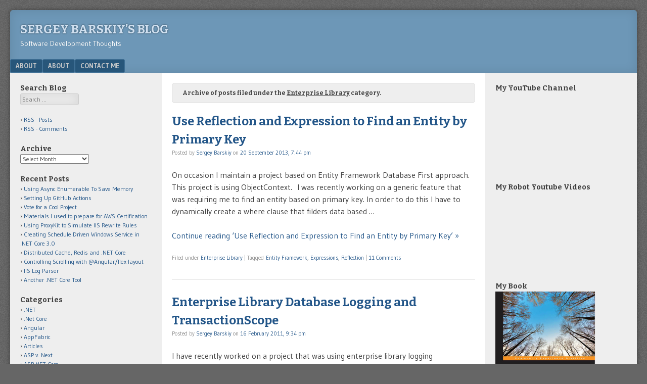

--- FILE ---
content_type: text/html; charset=UTF-8
request_url: http://www.dotnetspeak.com/category/enterprise-library/
body_size: 8736
content:
<!DOCTYPE html>
<html lang="en">
<head>
<meta charset="UTF-8" />
<meta name="viewport" content="width=device-width" />
<link rel="profile" href="http://gmpg.org/xfn/11" />
<link rel="pingback" href="http://www.dotnetspeak.com/xmlrpc.php" />
<!--[if lt IE 9]>
<script src="http://www.dotnetspeak.com/wp-content/themes/f2/js/html5.js" type="text/javascript"></script>
<![endif]-->

<title>Enterprise Library &#8211; Sergey Barskiy&#8217;s Blog</title>
<link rel='dns-prefetch' href='//secure.gravatar.com' />
<link rel='dns-prefetch' href='//fonts.googleapis.com' />
<link rel='dns-prefetch' href='//s.w.org' />
<link rel='dns-prefetch' href='//v0.wordpress.com' />
<link rel='dns-prefetch' href='//i0.wp.com' />
<link rel='dns-prefetch' href='//i1.wp.com' />
<link rel='dns-prefetch' href='//i2.wp.com' />
<link rel="alternate" type="application/rss+xml" title="Sergey Barskiy&#039;s Blog &raquo; Feed" href="http://www.dotnetspeak.com/feed/" />
<link rel="alternate" type="application/rss+xml" title="Sergey Barskiy&#039;s Blog &raquo; Comments Feed" href="http://www.dotnetspeak.com/comments/feed/" />
<link rel="alternate" type="application/rss+xml" title="Sergey Barskiy&#039;s Blog &raquo; Enterprise Library Category Feed" href="http://www.dotnetspeak.com/category/enterprise-library/feed/" />
		<script type="text/javascript">
			window._wpemojiSettings = {"baseUrl":"https:\/\/s.w.org\/images\/core\/emoji\/13.0.1\/72x72\/","ext":".png","svgUrl":"https:\/\/s.w.org\/images\/core\/emoji\/13.0.1\/svg\/","svgExt":".svg","source":{"concatemoji":"http:\/\/www.dotnetspeak.com\/wp-includes\/js\/wp-emoji-release.min.js?ver=5.6.14"}};
			!function(e,a,t){var n,r,o,i=a.createElement("canvas"),p=i.getContext&&i.getContext("2d");function s(e,t){var a=String.fromCharCode;p.clearRect(0,0,i.width,i.height),p.fillText(a.apply(this,e),0,0);e=i.toDataURL();return p.clearRect(0,0,i.width,i.height),p.fillText(a.apply(this,t),0,0),e===i.toDataURL()}function c(e){var t=a.createElement("script");t.src=e,t.defer=t.type="text/javascript",a.getElementsByTagName("head")[0].appendChild(t)}for(o=Array("flag","emoji"),t.supports={everything:!0,everythingExceptFlag:!0},r=0;r<o.length;r++)t.supports[o[r]]=function(e){if(!p||!p.fillText)return!1;switch(p.textBaseline="top",p.font="600 32px Arial",e){case"flag":return s([127987,65039,8205,9895,65039],[127987,65039,8203,9895,65039])?!1:!s([55356,56826,55356,56819],[55356,56826,8203,55356,56819])&&!s([55356,57332,56128,56423,56128,56418,56128,56421,56128,56430,56128,56423,56128,56447],[55356,57332,8203,56128,56423,8203,56128,56418,8203,56128,56421,8203,56128,56430,8203,56128,56423,8203,56128,56447]);case"emoji":return!s([55357,56424,8205,55356,57212],[55357,56424,8203,55356,57212])}return!1}(o[r]),t.supports.everything=t.supports.everything&&t.supports[o[r]],"flag"!==o[r]&&(t.supports.everythingExceptFlag=t.supports.everythingExceptFlag&&t.supports[o[r]]);t.supports.everythingExceptFlag=t.supports.everythingExceptFlag&&!t.supports.flag,t.DOMReady=!1,t.readyCallback=function(){t.DOMReady=!0},t.supports.everything||(n=function(){t.readyCallback()},a.addEventListener?(a.addEventListener("DOMContentLoaded",n,!1),e.addEventListener("load",n,!1)):(e.attachEvent("onload",n),a.attachEvent("onreadystatechange",function(){"complete"===a.readyState&&t.readyCallback()})),(n=t.source||{}).concatemoji?c(n.concatemoji):n.wpemoji&&n.twemoji&&(c(n.twemoji),c(n.wpemoji)))}(window,document,window._wpemojiSettings);
		</script>
		<style type="text/css">
img.wp-smiley,
img.emoji {
	display: inline !important;
	border: none !important;
	box-shadow: none !important;
	height: 1em !important;
	width: 1em !important;
	margin: 0 .07em !important;
	vertical-align: -0.1em !important;
	background: none !important;
	padding: 0 !important;
}
</style>
	<link rel='stylesheet' id='wp-block-library-css'  href='http://www.dotnetspeak.com/wp-includes/css/dist/block-library/style.min.css?ver=5.6.14' type='text/css' media='all' />
<style id='wp-block-library-inline-css' type='text/css'>
.has-text-align-justify{text-align:justify;}
</style>
<link rel='stylesheet' id='esdc-css-css'  href='http://www.dotnetspeak.com/wp-content/plugins/electric-studio-download-counter/css/esdc-dp.css?ver=5.6.14' type='text/css' media='all' />
<link rel='stylesheet' id='esdc-css-main-css'  href='http://www.dotnetspeak.com/wp-content/plugins/electric-studio-download-counter/css/esdc-custom.css?ver=5.6.14' type='text/css' media='all' />
<link rel='stylesheet' id='webfonts-css'  href='http://fonts.googleapis.com/css?family=Bitter:700|Gudea:400,700,400italic' type='text/css' media='all' />
<link rel='stylesheet' id='style-css'  href='http://www.dotnetspeak.com/wp-content/themes/f2/style.css?ver=2.2.3' type='text/css' media='screen, projection' />
<link rel='stylesheet' id='print-css'  href='http://www.dotnetspeak.com/wp-content/themes/f2/print.css?ver=2.2.3' type='text/css' media='print' />
<!--[if lt IE 9]>
<link rel='stylesheet' id='ie-style-css'  href='http://www.dotnetspeak.com/wp-content/themes/f2/ie.css?ver=2.2.3' type='text/css' media='screen, projection' />
<![endif]-->
<!--[if lt IE 8]>
<link rel='stylesheet' id='ie7-style-css'  href='http://www.dotnetspeak.com/wp-content/themes/f2/ie7.css?ver=2.2.3' type='text/css' media='screen, projection' />
<![endif]-->
<link rel='stylesheet' id='jetpack_css-css'  href='http://www.dotnetspeak.com/wp-content/plugins/jetpack/css/jetpack.css?ver=9.3.1' type='text/css' media='all' />
<script type='text/javascript' src='http://www.dotnetspeak.com/wp-includes/js/jquery/jquery.min.js?ver=3.5.1' id='jquery-core-js'></script>
<script type='text/javascript' src='http://www.dotnetspeak.com/wp-includes/js/jquery/jquery-migrate.min.js?ver=3.3.2' id='jquery-migrate-js'></script>
<script type='text/javascript' id='esdc-js-js-extra'>
/* <![CDATA[ */
var ESDC_JS = {"ajax_url":"http:\/\/www.dotnetspeak.com\/wp-admin\/admin-ajax.php","count_nonce":"41f85246ab","ds_nonce":"34604196fb","tracked":"[\"pdf\",\"doc\",\"xls\",\"docx\",\"xlsx\",\"csv\"]"};
/* ]]> */
</script>
<script type='text/javascript' src='http://www.dotnetspeak.com/wp-content/plugins/electric-studio-download-counter/js/esdc.js?ver=5.6.14' id='esdc-js-js'></script>
<link rel="https://api.w.org/" href="http://www.dotnetspeak.com/wp-json/" /><link rel="alternate" type="application/json" href="http://www.dotnetspeak.com/wp-json/wp/v2/categories/23" /><link rel="EditURI" type="application/rsd+xml" title="RSD" href="http://www.dotnetspeak.com/xmlrpc.php?rsd" />
<link rel="wlwmanifest" type="application/wlwmanifest+xml" href="http://www.dotnetspeak.com/wp-includes/wlwmanifest.xml" /> 
<meta name="generator" content="WordPress 5.6.14" />
<style type='text/css'>img#wpstats{display:none}</style>
<!-- Jetpack Open Graph Tags -->
<meta property="og:type" content="website" />
<meta property="og:title" content="Enterprise Library &#8211; Sergey Barskiy&#8217;s Blog" />
<meta property="og:url" content="http://www.dotnetspeak.com/category/enterprise-library/" />
<meta property="og:site_name" content="Sergey Barskiy&#039;s Blog" />
<meta property="og:image" content="https://s0.wp.com/i/blank.jpg" />

<!-- End Jetpack Open Graph Tags -->
</head>

<body class="archive category category-enterprise-library category-23 two-sidebars medium-sidebar small-font-sidebar large-font-content">
<div id="page" class="hfeed site">
		<header id="masthead" class="site-header" role="banner">
		<div class="site-branding">
			<h1 class="site-title"><a href="http://www.dotnetspeak.com/" title="Sergey Barskiy&#8217;s Blog" rel="home">Sergey Barskiy&#8217;s Blog</a></h1>
			<h2 class="site-description">Software Development Thoughts</h2>
					</div><!-- .site-branding -->

				<nav role="navigation" class="site-navigation main-navigation">
			<h1 class="assistive-text">Menu</h1>
			<div class="assistive-text skip-link"><a href="#content" title="Skip to content">Skip to content</a></div>

			<div class="menu"><ul>
<li class="page_item page-item-2"><a href="http://www.dotnetspeak.com/about/">About</a></li>
<li class="page_item page-item-292"><a href="http://www.dotnetspeak.com/about-2/">About</a></li>
<li class="page_item page-item-297"><a href="http://www.dotnetspeak.com/contact/">Contact Me</a></li>
</ul></div>
		</nav><!-- .site-navigation .main-navigation -->
			
		
	</header><!-- #masthead .site-header -->

	<div id="main" class="site-main">
		<section id="primary" class="content-area">
			<div id="content" class="site-content" role="main">

							<header class="page-header">
					<h1 class="page-title">

													Archive of posts filed under the <span>Enterprise Library</span> category.
						
					</h1>
									</header><!-- .page-header -->



								
					
<article id="post-1060" class="post-1060 post type-post status-publish format-standard hentry category-enterprise-library tag-entity-framework tag-expressions tag-reflection">
	<header class="entry-header">

		<h1 class="entry-title"><a href="http://www.dotnetspeak.com/enterprise-library/use-reflection-and-expression-to-find-an-entity-by-primary-key/" title="Permanent Link to Use Reflection and Expression to Find an Entity by Primary Key" rel="bookmark">Use Reflection and Expression to Find an Entity by Primary Key</a></h1>

				<div class="entry-meta">
			Posted by <span class="author vcard"><a class="url fn n" href="http://www.dotnetspeak.com/author/admin/" title="View all posts by Sergey Barskiy" rel="author">Sergey Barskiy</a></span> on <a href="http://www.dotnetspeak.com/enterprise-library/use-reflection-and-expression-to-find-an-entity-by-primary-key/" title="" rel="bookmark"><time class="entry-date" datetime="2013-09-20T19:44:00+00:00">20 September 2013, 7:44 pm</time></a>					</div><!-- .entry-meta -->
			</header><!-- .entry-header -->

	
		<div class="entry-summary">
						<p>On occasion I maintain a project based on Entity Framework Database First approach.&#160; This project is using ObjectContext.&#160; I was recently working on a generic feature that was requiring me to find an entity based on primary key. In order to do this I have to dynamically create a where clause that filders data based &#8230;</p>
<p><a href="http://www.dotnetspeak.com/enterprise-library/use-reflection-and-expression-to-find-an-entity-by-primary-key/" class="more-link">Continue reading &lsquo;Use Reflection and Expression to Find an Entity by Primary Key&rsquo; &raquo;</a></p>
		</div><!-- .entry-summary -->

	
	<footer class="entry-meta">
								<span class="cat-links">
				Filed under&nbsp;<a href="http://www.dotnetspeak.com/category/enterprise-library/" rel="category tag">Enterprise Library</a>			</span>
			
						<span class="sep"> | </span>
			<span class="tag-links">
				Tagged&nbsp;<a href="http://www.dotnetspeak.com/tag/entity-framework/" rel="tag">Entity Framework</a>, <a href="http://www.dotnetspeak.com/tag/expressions/" rel="tag">Expressions</a>, <a href="http://www.dotnetspeak.com/tag/reflection/" rel="tag">Reflection</a>			</span>
					
				<span class="sep"> | </span>
		<span class="comments-link"><a href="http://www.dotnetspeak.com/enterprise-library/use-reflection-and-expression-to-find-an-entity-by-primary-key/#comments">11 Comments</a></span>
		
			</footer><!-- .entry-meta -->
</article><!-- #post-1060 -->

				
					
<article id="post-459" class="post-459 post type-post status-publish format-standard hentry category-data category-enterprise-library">
	<header class="entry-header">

		<h1 class="entry-title"><a href="http://www.dotnetspeak.com/data/enterprise-library-database-logging-and-transactionscope/" title="Permanent Link to Enterprise Library Database Logging and TransactionScope" rel="bookmark">Enterprise Library Database Logging and TransactionScope</a></h1>

				<div class="entry-meta">
			Posted by <span class="author vcard"><a class="url fn n" href="http://www.dotnetspeak.com/author/admin/" title="View all posts by Sergey Barskiy" rel="author">Sergey Barskiy</a></span> on <a href="http://www.dotnetspeak.com/data/enterprise-library-database-logging-and-transactionscope/" title="" rel="bookmark"><time class="entry-date" datetime="2011-02-16T21:34:52+00:00">16 February 2011, 9:34 pm</time></a>					</div><!-- .entry-meta -->
			</header><!-- .entry-header -->

	
		<div class="entry-summary">
						<p>I have recently worked on a project that was using enterprise library logging capabilities.&#160; Enterprise Libiary information can be viewed on pattern and practices web site.&#160; These library includes a number of useful components,&#160; The one I am going to cover here is database logging capabilities. Logging features allows an application to be configured to &#8230;</p>
<p><a href="http://www.dotnetspeak.com/data/enterprise-library-database-logging-and-transactionscope/" class="more-link">Continue reading &lsquo;Enterprise Library Database Logging and TransactionScope&rsquo; &raquo;</a></p>
		</div><!-- .entry-summary -->

	
	<footer class="entry-meta">
								<span class="cat-links">
				Filed under&nbsp;<a href="http://www.dotnetspeak.com/category/data/" rel="category tag">Data</a>, <a href="http://www.dotnetspeak.com/category/enterprise-library/" rel="category tag">Enterprise Library</a>			</span>
			
					
				<span class="sep"> | </span>
		<span class="comments-link"><a href="http://www.dotnetspeak.com/data/enterprise-library-database-logging-and-transactionscope/#comments">4 Comments</a></span>
		
			</footer><!-- .entry-meta -->
</article><!-- #post-459 -->

				
				
			
			</div><!-- #content .site-content -->
		</section><!-- #primary .content-area -->

	<div id="secondary" class="widget-area">
					<div id="sidebar-1" class="sidebar" role="complementary">
								<aside id="search-2" class="widget widget_search"><h1 class="widget-title">Search Blog</h1>	<form method="get" id="searchform" action="http://www.dotnetspeak.com/" role="search">
		<label for="s" class="assistive-text">Search</label>
		<input type="text" class="field" name="s" value="" id="s" placeholder="Search &hellip;" />
		<input type="submit" class="submit" name="submit" id="searchsubmit" value="Search" />
	</form>
</aside><aside id="rss_links-3" class="widget widget_rss_links"><ul><li><a target="_self" href="http://www.dotnetspeak.com/feed/" title="Subscribe to Posts">RSS - Posts</a></li><li><a target="_self" href="http://www.dotnetspeak.com/comments/feed/" title="Subscribe to Comments">RSS - Comments</a></li></ul>
</aside><aside id="archives-2" class="widget widget_archive"><h1 class="widget-title">Archive</h1>		<label class="screen-reader-text" for="archives-dropdown-2">Archive</label>
		<select id="archives-dropdown-2" name="archive-dropdown">
			
			<option value="">Select Month</option>
				<option value='http://www.dotnetspeak.com/2022/09/'> September 2022 &nbsp;(1)</option>
	<option value='http://www.dotnetspeak.com/2022/01/'> January 2022 &nbsp;(1)</option>
	<option value='http://www.dotnetspeak.com/2020/09/'> September 2020 &nbsp;(1)</option>
	<option value='http://www.dotnetspeak.com/2020/08/'> August 2020 &nbsp;(1)</option>
	<option value='http://www.dotnetspeak.com/2019/09/'> September 2019 &nbsp;(2)</option>
	<option value='http://www.dotnetspeak.com/2019/08/'> August 2019 &nbsp;(1)</option>
	<option value='http://www.dotnetspeak.com/2019/03/'> March 2019 &nbsp;(1)</option>
	<option value='http://www.dotnetspeak.com/2018/12/'> December 2018 &nbsp;(1)</option>
	<option value='http://www.dotnetspeak.com/2018/10/'> October 2018 &nbsp;(1)</option>
	<option value='http://www.dotnetspeak.com/2018/09/'> September 2018 &nbsp;(4)</option>
	<option value='http://www.dotnetspeak.com/2018/08/'> August 2018 &nbsp;(1)</option>
	<option value='http://www.dotnetspeak.com/2017/10/'> October 2017 &nbsp;(3)</option>
	<option value='http://www.dotnetspeak.com/2017/05/'> May 2017 &nbsp;(1)</option>
	<option value='http://www.dotnetspeak.com/2017/01/'> January 2017 &nbsp;(2)</option>
	<option value='http://www.dotnetspeak.com/2016/12/'> December 2016 &nbsp;(3)</option>
	<option value='http://www.dotnetspeak.com/2016/09/'> September 2016 &nbsp;(6)</option>
	<option value='http://www.dotnetspeak.com/2016/07/'> July 2016 &nbsp;(1)</option>
	<option value='http://www.dotnetspeak.com/2016/06/'> June 2016 &nbsp;(2)</option>
	<option value='http://www.dotnetspeak.com/2016/05/'> May 2016 &nbsp;(1)</option>
	<option value='http://www.dotnetspeak.com/2016/03/'> March 2016 &nbsp;(2)</option>
	<option value='http://www.dotnetspeak.com/2016/02/'> February 2016 &nbsp;(4)</option>
	<option value='http://www.dotnetspeak.com/2016/01/'> January 2016 &nbsp;(2)</option>
	<option value='http://www.dotnetspeak.com/2015/12/'> December 2015 &nbsp;(3)</option>
	<option value='http://www.dotnetspeak.com/2015/11/'> November 2015 &nbsp;(1)</option>
	<option value='http://www.dotnetspeak.com/2015/10/'> October 2015 &nbsp;(1)</option>
	<option value='http://www.dotnetspeak.com/2015/09/'> September 2015 &nbsp;(1)</option>
	<option value='http://www.dotnetspeak.com/2015/08/'> August 2015 &nbsp;(2)</option>
	<option value='http://www.dotnetspeak.com/2015/07/'> July 2015 &nbsp;(2)</option>
	<option value='http://www.dotnetspeak.com/2015/06/'> June 2015 &nbsp;(2)</option>
	<option value='http://www.dotnetspeak.com/2015/05/'> May 2015 &nbsp;(2)</option>
	<option value='http://www.dotnetspeak.com/2015/04/'> April 2015 &nbsp;(1)</option>
	<option value='http://www.dotnetspeak.com/2015/03/'> March 2015 &nbsp;(2)</option>
	<option value='http://www.dotnetspeak.com/2015/02/'> February 2015 &nbsp;(2)</option>
	<option value='http://www.dotnetspeak.com/2015/01/'> January 2015 &nbsp;(1)</option>
	<option value='http://www.dotnetspeak.com/2014/12/'> December 2014 &nbsp;(2)</option>
	<option value='http://www.dotnetspeak.com/2014/11/'> November 2014 &nbsp;(5)</option>
	<option value='http://www.dotnetspeak.com/2014/09/'> September 2014 &nbsp;(3)</option>
	<option value='http://www.dotnetspeak.com/2014/08/'> August 2014 &nbsp;(3)</option>
	<option value='http://www.dotnetspeak.com/2014/07/'> July 2014 &nbsp;(4)</option>
	<option value='http://www.dotnetspeak.com/2014/06/'> June 2014 &nbsp;(1)</option>
	<option value='http://www.dotnetspeak.com/2014/05/'> May 2014 &nbsp;(5)</option>
	<option value='http://www.dotnetspeak.com/2014/04/'> April 2014 &nbsp;(2)</option>
	<option value='http://www.dotnetspeak.com/2014/03/'> March 2014 &nbsp;(2)</option>
	<option value='http://www.dotnetspeak.com/2014/02/'> February 2014 &nbsp;(6)</option>
	<option value='http://www.dotnetspeak.com/2014/01/'> January 2014 &nbsp;(7)</option>
	<option value='http://www.dotnetspeak.com/2013/12/'> December 2013 &nbsp;(6)</option>
	<option value='http://www.dotnetspeak.com/2013/11/'> November 2013 &nbsp;(4)</option>
	<option value='http://www.dotnetspeak.com/2013/10/'> October 2013 &nbsp;(4)</option>
	<option value='http://www.dotnetspeak.com/2013/09/'> September 2013 &nbsp;(5)</option>
	<option value='http://www.dotnetspeak.com/2013/08/'> August 2013 &nbsp;(5)</option>
	<option value='http://www.dotnetspeak.com/2013/07/'> July 2013 &nbsp;(3)</option>
	<option value='http://www.dotnetspeak.com/2013/06/'> June 2013 &nbsp;(6)</option>
	<option value='http://www.dotnetspeak.com/2013/05/'> May 2013 &nbsp;(9)</option>
	<option value='http://www.dotnetspeak.com/2013/04/'> April 2013 &nbsp;(6)</option>
	<option value='http://www.dotnetspeak.com/2013/03/'> March 2013 &nbsp;(2)</option>
	<option value='http://www.dotnetspeak.com/2013/02/'> February 2013 &nbsp;(1)</option>
	<option value='http://www.dotnetspeak.com/2013/01/'> January 2013 &nbsp;(3)</option>
	<option value='http://www.dotnetspeak.com/2012/12/'> December 2012 &nbsp;(3)</option>
	<option value='http://www.dotnetspeak.com/2012/11/'> November 2012 &nbsp;(4)</option>
	<option value='http://www.dotnetspeak.com/2012/10/'> October 2012 &nbsp;(7)</option>
	<option value='http://www.dotnetspeak.com/2012/09/'> September 2012 &nbsp;(5)</option>
	<option value='http://www.dotnetspeak.com/2012/08/'> August 2012 &nbsp;(7)</option>
	<option value='http://www.dotnetspeak.com/2012/07/'> July 2012 &nbsp;(4)</option>
	<option value='http://www.dotnetspeak.com/2012/06/'> June 2012 &nbsp;(6)</option>
	<option value='http://www.dotnetspeak.com/2012/05/'> May 2012 &nbsp;(6)</option>
	<option value='http://www.dotnetspeak.com/2012/04/'> April 2012 &nbsp;(12)</option>
	<option value='http://www.dotnetspeak.com/2012/03/'> March 2012 &nbsp;(6)</option>
	<option value='http://www.dotnetspeak.com/2012/02/'> February 2012 &nbsp;(4)</option>
	<option value='http://www.dotnetspeak.com/2012/01/'> January 2012 &nbsp;(12)</option>
	<option value='http://www.dotnetspeak.com/2011/12/'> December 2011 &nbsp;(7)</option>
	<option value='http://www.dotnetspeak.com/2011/11/'> November 2011 &nbsp;(7)</option>
	<option value='http://www.dotnetspeak.com/2011/10/'> October 2011 &nbsp;(5)</option>
	<option value='http://www.dotnetspeak.com/2011/09/'> September 2011 &nbsp;(9)</option>
	<option value='http://www.dotnetspeak.com/2011/08/'> August 2011 &nbsp;(8)</option>
	<option value='http://www.dotnetspeak.com/2011/07/'> July 2011 &nbsp;(5)</option>
	<option value='http://www.dotnetspeak.com/2011/06/'> June 2011 &nbsp;(7)</option>
	<option value='http://www.dotnetspeak.com/2011/05/'> May 2011 &nbsp;(11)</option>
	<option value='http://www.dotnetspeak.com/2011/04/'> April 2011 &nbsp;(8)</option>
	<option value='http://www.dotnetspeak.com/2011/03/'> March 2011 &nbsp;(3)</option>
	<option value='http://www.dotnetspeak.com/2011/02/'> February 2011 &nbsp;(7)</option>
	<option value='http://www.dotnetspeak.com/2011/01/'> January 2011 &nbsp;(6)</option>
	<option value='http://www.dotnetspeak.com/2010/12/'> December 2010 &nbsp;(8)</option>
	<option value='http://www.dotnetspeak.com/2010/11/'> November 2010 &nbsp;(4)</option>
	<option value='http://www.dotnetspeak.com/2010/10/'> October 2010 &nbsp;(4)</option>
	<option value='http://www.dotnetspeak.com/2010/09/'> September 2010 &nbsp;(2)</option>
	<option value='http://www.dotnetspeak.com/2010/08/'> August 2010 &nbsp;(3)</option>
	<option value='http://www.dotnetspeak.com/2010/07/'> July 2010 &nbsp;(6)</option>
	<option value='http://www.dotnetspeak.com/2010/06/'> June 2010 &nbsp;(2)</option>
	<option value='http://www.dotnetspeak.com/2010/05/'> May 2010 &nbsp;(5)</option>
	<option value='http://www.dotnetspeak.com/2010/04/'> April 2010 &nbsp;(1)</option>
	<option value='http://www.dotnetspeak.com/2010/03/'> March 2010 &nbsp;(7)</option>
	<option value='http://www.dotnetspeak.com/2010/02/'> February 2010 &nbsp;(5)</option>
	<option value='http://www.dotnetspeak.com/2010/01/'> January 2010 &nbsp;(10)</option>
	<option value='http://www.dotnetspeak.com/2009/12/'> December 2009 &nbsp;(1)</option>
	<option value='http://www.dotnetspeak.com/2009/11/'> November 2009 &nbsp;(7)</option>
	<option value='http://www.dotnetspeak.com/2009/10/'> October 2009 &nbsp;(9)</option>
	<option value='http://www.dotnetspeak.com/2009/09/'> September 2009 &nbsp;(4)</option>
	<option value='http://www.dotnetspeak.com/2009/08/'> August 2009 &nbsp;(2)</option>
	<option value='http://www.dotnetspeak.com/2009/07/'> July 2009 &nbsp;(6)</option>
	<option value='http://www.dotnetspeak.com/2009/06/'> June 2009 &nbsp;(2)</option>
	<option value='http://www.dotnetspeak.com/2009/04/'> April 2009 &nbsp;(5)</option>
	<option value='http://www.dotnetspeak.com/2009/03/'> March 2009 &nbsp;(12)</option>
	<option value='http://www.dotnetspeak.com/2009/02/'> February 2009 &nbsp;(1)</option>
	<option value='http://www.dotnetspeak.com/2009/01/'> January 2009 &nbsp;(5)</option>
	<option value='http://www.dotnetspeak.com/2008/12/'> December 2008 &nbsp;(1)</option>
	<option value='http://www.dotnetspeak.com/2008/11/'> November 2008 &nbsp;(9)</option>
	<option value='http://www.dotnetspeak.com/2008/10/'> October 2008 &nbsp;(6)</option>
	<option value='http://www.dotnetspeak.com/2008/05/'> May 2008 &nbsp;(4)</option>
	<option value='http://www.dotnetspeak.com/2008/04/'> April 2008 &nbsp;(2)</option>

		</select>

<script type="text/javascript">
/* <![CDATA[ */
(function() {
	var dropdown = document.getElementById( "archives-dropdown-2" );
	function onSelectChange() {
		if ( dropdown.options[ dropdown.selectedIndex ].value !== '' ) {
			document.location.href = this.options[ this.selectedIndex ].value;
		}
	}
	dropdown.onchange = onSelectChange;
})();
/* ]]> */
</script>
			</aside>
		<aside id="recent-posts-2" class="widget widget_recent_entries">
		<h1 class="widget-title">Recent Posts</h1>
		<ul>
											<li>
					<a href="http://www.dotnetspeak.com/uncategorized/using-async-enumerable-to-save-memory/">Using Async Enumerable To Save Memory</a>
									</li>
											<li>
					<a href="http://www.dotnetspeak.com/net-core/setting-up-github-actions/">Setting Up GitHub Actions</a>
									</li>
											<li>
					<a href="http://www.dotnetspeak.com/community/vote-for-a-cool-project/">Vote for a Cool Project</a>
									</li>
											<li>
					<a href="http://www.dotnetspeak.com/aws/materials-i-used-to-prepare-for-aws-certification/">Materials I used to prepare for AWS Certification</a>
									</li>
											<li>
					<a href="http://www.dotnetspeak.com/asp-net-core/using-proxykit-to-simulate-iis-rewrite-rules/">Using ProxyKit to Simulate IIS Rewrite Rules</a>
									</li>
											<li>
					<a href="http://www.dotnetspeak.com/net-core/creating-schedule-driven-windows-service-in-net-core-3-0/">Creating Schedule Driven Windows Service in .NET Core 3.0</a>
									</li>
											<li>
					<a href="http://www.dotnetspeak.com/asp-net-core/distributed-cache-redis-and-net-core/">Distributed Cache, Redis and .NET Core</a>
									</li>
											<li>
					<a href="http://www.dotnetspeak.com/angular/controlling-scrolling-with-angularflex-layout/">Controlling Scrolling with @Angular/flex-layout</a>
									</li>
											<li>
					<a href="http://www.dotnetspeak.com/uncategorized/iis-log-parser/">IIS Log Parser</a>
									</li>
											<li>
					<a href="http://www.dotnetspeak.com/uncategorized/another-net-core-tool/">Another .NET Core Tool</a>
									</li>
					</ul>

		</aside><aside id="categories-2" class="widget widget_categories"><h1 class="widget-title">Categories</h1>
			<ul>
					<li class="cat-item cat-item-3"><a href="http://www.dotnetspeak.com/category/net/">.NET</a>
</li>
	<li class="cat-item cat-item-175"><a href="http://www.dotnetspeak.com/category/net-core/">.Net Core</a>
</li>
	<li class="cat-item cat-item-4"><a href="http://www.dotnetspeak.com/category/angular/">Angular</a>
</li>
	<li class="cat-item cat-item-5"><a href="http://www.dotnetspeak.com/category/appfabric/">AppFabric</a>
</li>
	<li class="cat-item cat-item-6"><a href="http://www.dotnetspeak.com/category/articles/">Articles</a>
</li>
	<li class="cat-item cat-item-7"><a href="http://www.dotnetspeak.com/category/asp-v-next/">ASP v. Next</a>
</li>
	<li class="cat-item cat-item-8"><a href="http://www.dotnetspeak.com/category/asp-net-core/">ASP.NET Core</a>
</li>
	<li class="cat-item cat-item-9"><a href="http://www.dotnetspeak.com/category/asp-net-mvc/">ASP.NET MVC</a>
</li>
	<li class="cat-item cat-item-10"><a href="http://www.dotnetspeak.com/category/async/">Async</a>
</li>
	<li class="cat-item cat-item-188"><a href="http://www.dotnetspeak.com/category/aws/">AWS</a>
</li>
	<li class="cat-item cat-item-11"><a href="http://www.dotnetspeak.com/category/azure/">Azure</a>
</li>
	<li class="cat-item cat-item-12"><a href="http://www.dotnetspeak.com/category/azure-mobile-services/">Azure Mobile Services</a>
</li>
	<li class="cat-item cat-item-13"><a href="http://www.dotnetspeak.com/category/bootstrap/">Bootstrap</a>
</li>
	<li class="cat-item cat-item-182"><a href="http://www.dotnetspeak.com/category/cache/">Cache</a>
</li>
	<li class="cat-item cat-item-14"><a href="http://www.dotnetspeak.com/category/career/">Career</a>
</li>
	<li class="cat-item cat-item-15"><a href="http://www.dotnetspeak.com/category/community/">Community</a>
</li>
	<li class="cat-item cat-item-16"><a href="http://www.dotnetspeak.com/category/conferences/">Conferences</a>
</li>
	<li class="cat-item cat-item-17"><a href="http://www.dotnetspeak.com/category/crystal-reports/">Crystal Reports</a>
</li>
	<li class="cat-item cat-item-18"><a href="http://www.dotnetspeak.com/category/csla/">CSLA</a>
</li>
	<li class="cat-item cat-item-19"><a href="http://www.dotnetspeak.com/category/data/">Data</a>
</li>
	<li class="cat-item cat-item-20"><a href="http://www.dotnetspeak.com/category/debugging/">Debugging</a>
</li>
	<li class="cat-item cat-item-21"><a href="http://www.dotnetspeak.com/category/design/">Design</a>
</li>
	<li class="cat-item cat-item-22"><a href="http://www.dotnetspeak.com/category/elastic-search/">Elastic Search</a>
</li>
	<li class="cat-item cat-item-23 current-cat"><a aria-current="page" href="http://www.dotnetspeak.com/category/enterprise-library/">Enterprise Library</a>
</li>
	<li class="cat-item cat-item-24"><a href="http://www.dotnetspeak.com/category/entity-framework/">Entity Framework</a>
</li>
	<li class="cat-item cat-item-25"><a href="http://www.dotnetspeak.com/category/etw/">ETW</a>
</li>
	<li class="cat-item cat-item-26"><a href="http://www.dotnetspeak.com/category/gis/">GIS</a>
</li>
	<li class="cat-item cat-item-27"><a href="http://www.dotnetspeak.com/category/git/">Git</a>
</li>
	<li class="cat-item cat-item-190"><a href="http://www.dotnetspeak.com/category/github/">GitHub</a>
</li>
	<li class="cat-item cat-item-28"><a href="http://www.dotnetspeak.com/category/humor/">Humor</a>
</li>
	<li class="cat-item cat-item-29"><a href="http://www.dotnetspeak.com/category/hyperv/">HyperV</a>
</li>
	<li class="cat-item cat-item-30"><a href="http://www.dotnetspeak.com/category/iis/">IIS</a>
</li>
	<li class="cat-item cat-item-31"><a href="http://www.dotnetspeak.com/category/images/">Images</a>
</li>
	<li class="cat-item cat-item-32"><a href="http://www.dotnetspeak.com/category/internet-explorer/">Internet Explorer</a>
</li>
	<li class="cat-item cat-item-33"><a href="http://www.dotnetspeak.com/category/ios/">iOS</a>
</li>
	<li class="cat-item cat-item-34"><a href="http://www.dotnetspeak.com/category/jasmine/">Jasmine</a>
</li>
	<li class="cat-item cat-item-35"><a href="http://www.dotnetspeak.com/category/javascript/">JavaScript</a>
</li>
	<li class="cat-item cat-item-36"><a href="http://www.dotnetspeak.com/category/jqgrid/">jqGrid</a>
</li>
	<li class="cat-item cat-item-37"><a href="http://www.dotnetspeak.com/category/jquery/">jQuery</a>
</li>
	<li class="cat-item cat-item-38"><a href="http://www.dotnetspeak.com/category/kids-programming/">Kids Programming</a>
</li>
	<li class="cat-item cat-item-39"><a href="http://www.dotnetspeak.com/category/knockout/">Knockout</a>
</li>
	<li class="cat-item cat-item-40"><a href="http://www.dotnetspeak.com/category/leadership/">Leadership</a>
</li>
	<li class="cat-item cat-item-41"><a href="http://www.dotnetspeak.com/category/linq/">Linq</a>
</li>
	<li class="cat-item cat-item-42"><a href="http://www.dotnetspeak.com/category/magenic/">Magenic</a>
</li>
	<li class="cat-item cat-item-173"><a href="http://www.dotnetspeak.com/category/makeblock/">Makeblock</a>
</li>
	<li class="cat-item cat-item-43"><a href="http://www.dotnetspeak.com/category/metaprogramming/">MetaProgramming</a>
</li>
	<li class="cat-item cat-item-44"><a href="http://www.dotnetspeak.com/category/microsoft/">Microsoft</a>
</li>
	<li class="cat-item cat-item-45"><a href="http://www.dotnetspeak.com/category/mobile-development/">Mobile Development</a>
</li>
	<li class="cat-item cat-item-46"><a href="http://www.dotnetspeak.com/category/odata/">OData</a>
</li>
	<li class="cat-item cat-item-47"><a href="http://www.dotnetspeak.com/category/oracle/">Oracle</a>
</li>
	<li class="cat-item cat-item-48"><a href="http://www.dotnetspeak.com/category/patterns/">Patterns</a>
</li>
	<li class="cat-item cat-item-49"><a href="http://www.dotnetspeak.com/category/phonegap/">PhoneGap</a>
</li>
	<li class="cat-item cat-item-50"><a href="http://www.dotnetspeak.com/category/prsim/">Prsim</a>
</li>
	<li class="cat-item cat-item-51"><a href="http://www.dotnetspeak.com/category/reactjs/">ReactJS</a>
</li>
	<li class="cat-item cat-item-52"><a href="http://www.dotnetspeak.com/category/reporting/">Reporting</a>
</li>
	<li class="cat-item cat-item-53"><a href="http://www.dotnetspeak.com/category/ria-services/">RIA Services</a>
</li>
	<li class="cat-item cat-item-54"><a href="http://www.dotnetspeak.com/category/roslyn/">Roslyn</a>
</li>
	<li class="cat-item cat-item-55"><a href="http://www.dotnetspeak.com/category/security/">Security</a>
</li>
	<li class="cat-item cat-item-56"><a href="http://www.dotnetspeak.com/category/service-bus/">Service Bus</a>
</li>
	<li class="cat-item cat-item-57"><a href="http://www.dotnetspeak.com/category/silverlight/">Silverlight</a>
</li>
	<li class="cat-item cat-item-58"><a href="http://www.dotnetspeak.com/category/sql-server/">SQL Server</a>
</li>
	<li class="cat-item cat-item-59"><a href="http://www.dotnetspeak.com/category/sqlite/">SQLite</a>
</li>
	<li class="cat-item cat-item-60"><a href="http://www.dotnetspeak.com/category/ssdt/">SSDT</a>
</li>
	<li class="cat-item cat-item-61"><a href="http://www.dotnetspeak.com/category/t4/">T4</a>
</li>
	<li class="cat-item cat-item-62"><a href="http://www.dotnetspeak.com/category/tfs/">TFS</a>
</li>
	<li class="cat-item cat-item-63"><a href="http://www.dotnetspeak.com/category/twitter-bootstrap/">Twitter Bootstrap</a>
</li>
	<li class="cat-item cat-item-64"><a href="http://www.dotnetspeak.com/category/typescript/">TypeScript</a>
</li>
	<li class="cat-item cat-item-1"><a href="http://www.dotnetspeak.com/category/uncategorized/">Uncategorized</a>
</li>
	<li class="cat-item cat-item-65"><a href="http://www.dotnetspeak.com/category/unit-test/">Unit Test</a>
</li>
	<li class="cat-item cat-item-66"><a href="http://www.dotnetspeak.com/category/user-interface/">User Interface</a>
</li>
	<li class="cat-item cat-item-67"><a href="http://www.dotnetspeak.com/category/visual-studio/">Visual Studio</a>
</li>
	<li class="cat-item cat-item-68"><a href="http://www.dotnetspeak.com/category/wcf/">WCF</a>
</li>
	<li class="cat-item cat-item-69"><a href="http://www.dotnetspeak.com/category/wcf-data-services/">WCF Data Services</a>
</li>
	<li class="cat-item cat-item-70"><a href="http://www.dotnetspeak.com/category/webapi/">WebApi</a>
</li>
	<li class="cat-item cat-item-71"><a href="http://www.dotnetspeak.com/category/windows/">Windows</a>
</li>
	<li class="cat-item cat-item-72"><a href="http://www.dotnetspeak.com/category/windows-8/">Windows 8</a>
</li>
	<li class="cat-item cat-item-73"><a href="http://www.dotnetspeak.com/category/windows-phone-7/">Windows Phone 7</a>
</li>
	<li class="cat-item cat-item-185"><a href="http://www.dotnetspeak.com/category/windows-service/">Windows Service</a>
</li>
	<li class="cat-item cat-item-74"><a href="http://www.dotnetspeak.com/category/winrt/">WinRT</a>
</li>
	<li class="cat-item cat-item-75"><a href="http://www.dotnetspeak.com/category/workplace/">Workplace</a>
</li>
	<li class="cat-item cat-item-76"><a href="http://www.dotnetspeak.com/category/wpf/">WPF</a>
</li>
	<li class="cat-item cat-item-77"><a href="http://www.dotnetspeak.com/category/writing/">Writing</a>
</li>
	<li class="cat-item cat-item-78"><a href="http://www.dotnetspeak.com/category/xaml/">XAML</a>
</li>
			</ul>

			</aside>			</div><!-- #sidebar-right -->
		
					<div id="sidebar-2" class="sidebar" role="complementary">
								<aside id="text-3" class="widget widget_text"><h1 class="widget-title">My YouTube Channel</h1>			<div class="textwidget"><iframe src="http://www.youtube.com/embed/videoseries?list=PL0037BF1397A2FFDB" frameborder="0" allowfullscreen></iframe></div>
		</aside><aside id="text-7" class="widget widget_text"><h1 class="widget-title">My Robot Youtube Videos</h1>			<div class="textwidget"><iframe src="https://www.youtube.com/embed/videoseries?list=PLoT0DgzwVOxivUNxNq4W0LROAuNGJ1wQc" frameborder="0" allowfullscreen></iframe></div>
		</aside><aside id="text-4" class="widget widget_text">			<div class="textwidget"><div data-type="ad" data-publisher="lqm.dotnetspeak.site" data-zone="ron" data-format="300x250"></div>
<script type='text/javascript'>
    function _dmBootstrap(file) { 
        var _dma = document.createElement('script');  
        _dma.type = 'text/javascript'; 
        _dma.async = true;  
        _dma.src = ('https:' == document.location.protocol ? 'https://' : 'http://') + file; 
        (document.getElementsByTagName('head')[0] || document.getElementsByTagName('body')[0]).appendChild(_dma);
    }
    function _dmFollowup(file) { if (typeof DMAds === 'undefined')  _dmBootstrap('cdn2.DeveloperMedia.com/a.min.js');}
    (function () { _dmBootstrap('cdn1.DeveloperMedia.com/a.min.js'); setTimeout(_dmFollowup, 2000);})();
</script>
</div>
		</aside><aside id="text-5" class="widget widget_text"><h1 class="widget-title">My Book</h1>			<div class="textwidget"><p><a  href="https://www.packtpub.com/application-development/code-first-development-entity-framework"><img title="MyBookCover" style="border-top: 0px; border-right: 0px; background-image: none; border-bottom: 0px; padding-top: 0px; padding-left: 0px; border-left: 0px; display: inline; padding-right: 0px" border="0" alt="MyBookCover" src="/Downloads/MyBookCover.jpg" width="198" height="244"></a>
</p></div>
		</aside><aside id="text-6" class="widget widget_text"><h1 class="widget-title">Angular Video</h1>			<div class="textwidget"><p><a  href="https://www.packtpub.com/web-development/angular-2-web-development-typescript-video"></a></p>
<p><a  href="https://www.packtpub.com/web-development/angular-2-web-development-typescript-video"><img title="MyVideoCover" style="border-top: 0px; border-right: 0px; background-image: none; border-bottom: 0px; padding-top: 0px; padding-left: 0px; border-left: 0px; display: inline; padding-right: 0px" border="0" alt="MyVideoCover" src="/Downloads/myvideo.jpg" width="198" height="244"></a>
</p></div>
		</aside><aside id="text-9" class="widget widget_text"><h1 class="widget-title">EF Core Video 1</h1>			<div class="textwidget"><p><a  href="https://www.packtpub.com/web-development/angular-2-web-development-typescript-video"></a></p>
<p><a  href="https://www.packtpub.com/product/mastering-entity-framework-core-mapping-querying-and-manipulating-data-video/9781788291651"><img title="MyVideoCover" style="border-top: 0px; border-right: 0px; background-image: none; border-bottom: 0px; padding-top: 0px; padding-left: 0px; border-left: 0px; display: inline; padding-right: 0px" border="0" alt="MyVideoCover" src="https://static.packt-cdn.com/products/9781788291651/cover/smaller" width="198" height="244"></a>
</p></div>
		</aside><aside id="text-10" class="widget widget_text"><h1 class="widget-title">EF Core Video 2</h1>			<div class="textwidget"><p><a  href="https://www.packtpub.com/product/mastering-entity-framework-core-advanced-querying-migrations-and-testing-video/9781788398527"></a></p>
<p><a  href="https://www.packtpub.com/product/mastering-entity-framework-core-advanced-querying-migrations-and-testing-video/9781788398527"><img title="MyVideoCover" style="border-top: 0px; border-right: 0px; background-image: none; border-bottom: 0px; padding-top: 0px; padding-left: 0px; border-left: 0px; display: inline; padding-right: 0px" border="0" alt="MyVideoCover" src="https://static.packt-cdn.com/products/9781788398527/cover/smaller" width="198" height="244"></a>
</p></div>
		</aside>			</div><!-- #sidebar-left -->
			</div>

	</div><!-- #main .site-main -->

	<footer id="colophon" class="site-footer" role="contentinfo">
		<div class="site-info">
			<div>&copy; 2026 Sergey Barskiy's Blog</div>		</div>
					<div class="f2-credits">
								<a href="http://wordpress.org/" title="A Semantic Personal Publishing Platform" rel="generator">Powered by WordPress</a>
				<span class="sep"> | </span>
				<a href="http://srinig.com/wordpress/themes/f2/">Theme F2.</a>
			</div><!-- .f2-credits -->
			</footer><!-- #colophon .site-footer -->
</div><!-- #page .hfeed .site -->

<script type='text/javascript' src='http://www.dotnetspeak.com/wp-content/plugins/jetpack/_inc/build/photon/photon.min.js?ver=20191001' id='jetpack-photon-js'></script>
<script type='text/javascript' src='http://www.dotnetspeak.com/wp-includes/js/jquery/ui/core.min.js?ver=1.12.1' id='jquery-ui-core-js'></script>
<script type='text/javascript' src='http://www.dotnetspeak.com/wp-includes/js/jquery/ui/datepicker.min.js?ver=1.12.1' id='jquery-ui-datepicker-js'></script>
<script type='text/javascript' id='jquery-ui-datepicker-js-after'>
jQuery(document).ready(function(jQuery){jQuery.datepicker.setDefaults({"closeText":"Close","currentText":"Today","monthNames":["January","February","March","April","May","June","July","August","September","October","November","December"],"monthNamesShort":["Jan","Feb","Mar","Apr","May","Jun","Jul","Aug","Sep","Oct","Nov","Dec"],"nextText":"Next","prevText":"Previous","dayNames":["Sunday","Monday","Tuesday","Wednesday","Thursday","Friday","Saturday"],"dayNamesShort":["Sun","Mon","Tue","Wed","Thu","Fri","Sat"],"dayNamesMin":["S","M","T","W","T","F","S"],"dateFormat":"MM d, yy","firstDay":1,"isRTL":false});});
</script>
<script type='text/javascript' src='http://www.dotnetspeak.com/wp-content/themes/f2/js/jquery.fitvids.min.js?ver=2.2.3' id='fitvids-js'></script>
<script type='text/javascript' src='http://www.dotnetspeak.com/wp-content/themes/f2/js/small-menu.js?ver=2.2.3' id='small-menu-js'></script>
<script type='text/javascript' src='http://www.dotnetspeak.com/wp-includes/js/wp-embed.min.js?ver=5.6.14' id='wp-embed-js'></script>
<script src='https://stats.wp.com/e-202604.js' defer></script>
<script>
	_stq = window._stq || [];
	_stq.push([ 'view', {v:'ext',j:'1:9.3.1',blog:'114938910',post:'0',tz:'0',srv:'www.dotnetspeak.com'} ]);
	_stq.push([ 'clickTrackerInit', '114938910', '0' ]);
</script>

</body>
</html>